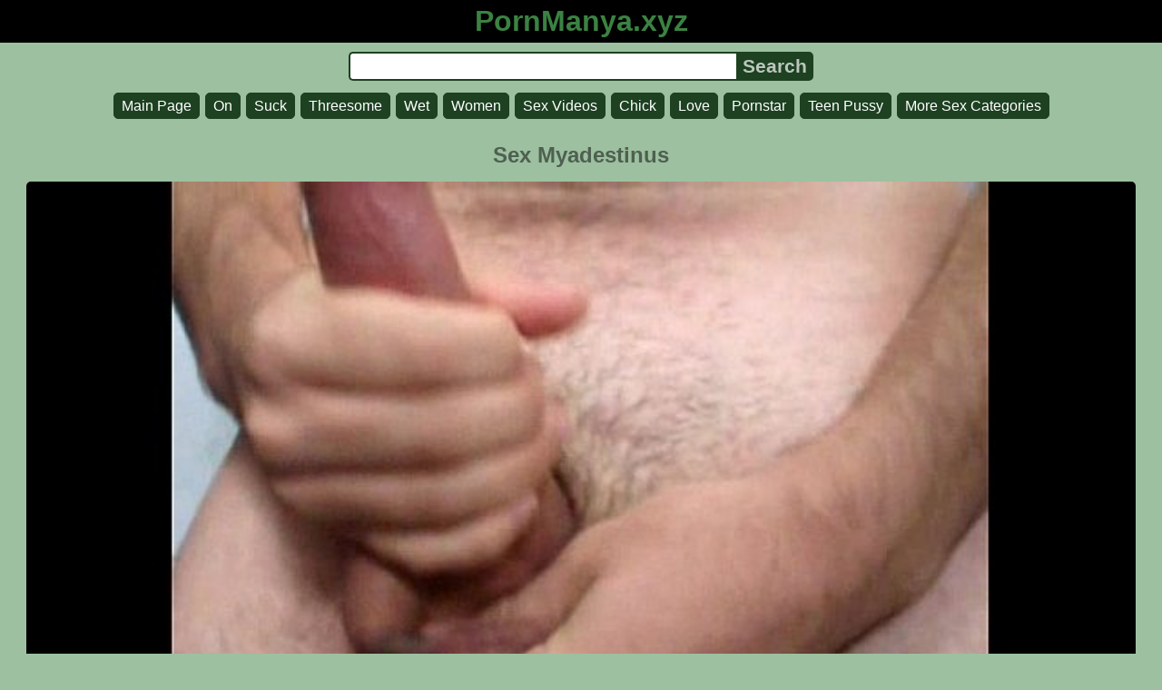

--- FILE ---
content_type: text/html; charset=UTF-8
request_url: https://pornmanya.xyz/porn/5hhee4jima/sex-myadestinus
body_size: 8463
content:
<!DOCTYPE html>
<html lang="en">
<head>
<meta charset="utf-8">
<title>Sex Myadestinus [19, Myadestinus, Sex] PornManya.xyz</title>
<meta name="description" content="Interesting video Sex Myadestinus. Tags: myadestinus, fran, de, ais, 19. Runtime: 05:02.">
<meta name="keywords" content="19, ais, fran ais de, mastubation, sex">
<meta name="viewport" content="width=device-width, initial-scale=1">
<meta name="google" content="notranslate">
<meta name="robots" content="noarchive">
<meta name="rating" content="RTA-5042-1996-1400-1577-RTA">
<meta property="og:locale" content="en">
<meta property="og:site_name" content="PornManya.xyz">
<meta property="og:title" content="Sex Myadestinus. 19, Myadestinus, Sex">
<meta property="og:url" content="https://pornmanya.xyz/porn/5hhee4jima/sex-myadestinus">
<meta property="og:description" content="Interesting video Sex Myadestinus. Tags: myadestinus, fran, de, ais, 19. Runtime: 05:02.">
<meta property="og:image" content="https://pornmanya.xyz/upload/8/7/c/87cb99a13767bfd4eb1f78b3d2285d57.poster.jpg">
<meta property="og:image:type" content="image/jpeg">
<meta property="og:image:width" content="600">
<meta property="og:image:height" content="337">
<meta property="og:video" content="https://pornmanya.xyz/embed/5hhee4jima">
<meta property="og:video:type" content="video/mp4">
<meta property="og:video:duration" content="302">
<script type="application/ld+json">{"@context":"https://schema.org","@type":"VideoObject","name":"Sex Myadestinus. 19, Myadestinus, Sex","description":"Interesting video Sex Myadestinus. Tags: myadestinus, fran, de, ais, 19. Runtime: 05:02.","url":"https://pornmanya.xyz/porn/5hhee4jima/sex-myadestinus","keywords":"19, Myadestinus, Sex","thumbnailUrl":["https://pornmanya.xyz/upload/8/7/c/87cb99a13767bfd4eb1f78b3d2285d57.jpg"],"uploadDate":"2023-11-06T16:31:17+02:00","duration":"PT5M2S","embedUrl":"https://pornmanya.xyz/embed/5hhee4jima","isFamilyFriendly":"False","videoQuality":"HD","interactionStatistic":[{"@type":"InteractionCounter","interactionType":"http://schema.org/WatchAction","userInteractionCount":"207"}]}</script>
<link rel="apple-touch-icon" sizes="180x180" href="/apple-touch-icon.png">
<link rel="icon" type="image/png" sizes="32x32" href="/favicon-32x32.png">
<link rel="icon" type="image/png" sizes="16x16" href="/favicon-16x16.png">
<link rel="manifest" href="/site.webmanifest">
<link rel="mask-icon" href="/safari-pinned-tab.svg" color="#5bbad5">
<link rel="canonical" href="https://pornmanya.xyz/porn/5hhee4jima/sex-myadestinus">
<link rel="sitemap" type="application/xml" title="sitemap" href="https://pornmanya.xyz/sitemap.xml">
<link rel="preload" as="image" href="/upload/8/7/c/87cb99a13767bfd4eb1f78b3d2285d57.poster.jpg">
<style>
:root{--logocolor:#3b8242;--main:#1d4121;--submain:#8ea090;--bg-main:#9dc0a0;--color-main:#4e6050;--sbtn:#bbc6bc;--descan:#112713;--ftr:#75a77a;--maxwidth:1238px;}
* {font-family: Arial, Helvetica, sans-serif; background: transparent; margin: 0; padding: 0; outline: none; border: 0; -webkit-box-sizing: border-box; -moz-box-sizing: border-box; box-sizing: border-box;}
@font-face {font-family: 'FontAwesome'; src: url('//cdnjs.cloudflare.com/ajax/libs/font-awesome/4.7.0/fonts/fontawesome-webfont.woff2?v=4.7.0'); src: url('//cdnjs.cloudflare.com/ajax/libs/font-awesome/4.7.0/fonts/fontawesome-webfont.eot?#iefix&v=4.7.0') format('embedded-opentype'), url('//cdnjs.cloudflare.com/ajax/libs/font-awesome/4.7.0/fonts/fontawesome-webfont.woff2?v=4.7.0') format('woff2'), url('//cdnjs.cloudflare.com/ajax/libs/font-awesome/4.7.0/fonts/fontawesome-webfont.woff?v=4.7.0') format('woff'), url('//cdnjs.cloudflare.com/ajax/libs/font-awesome/4.7.0/fonts/fontawesome-webfont.ttf?v=4.7.0') format('truetype'), url('//cdnjs.cloudflare.com/ajax/libs/font-awesome/4.7.0/fonts/fontawesome-webfont.svg?v=4.7.0#fontawesomeregular') format('svg'); font-weight: normal; font-style: normal; font-display: swap;}
body {background-color: var(--bg-main); margin: 0 auto; color: var(--color-main);}
a {color: #00abff; color: var(--main); text-decoration: none;}
a:hover {text-decoration: underline;}
form.search {display: flex; width: 32rem;}
input {border: 2px solid var(--main); margin: 0; font-size: 1.3rem; height: 2rem; padding: 0; box-sizing: border-box;}
input[type="text"] {border-radius: 5px 0 0 5px; border-right: 0; width: 100%; min-width: 0; background-color: #fff;}
input[type="submit"] {border-radius: 0 5px 5px 0; color: var(--sbtn); background-color: var(--main); padding: 0 5px; font-weight: bold; -webkit-appearance: none;}
h1 {text-align: center; font-size: 1.5rem; overflow: hidden; margin: 15px 15px;}
h2 {text-align: center; font-size: 1.4rem; margin: 15px 15px;}
h3 {text-align: center; font-size: 1.3rem; margin: 15px 15px;}
h4 {text-align: center; font-size: 1.2rem; margin: 15px 15px;}
ul.trends {display: flex; flex-flow: row wrap; justify-content: center; padding-left: 0;}
ul.trends li {font-size: 1rem; font-family: inherit; list-style-type: none; display: inline-block; text-align: center;}
ul.trends li a {margin: 3px; background-color: var(--main); color: #fff; padding: 5px 8px; border-radius: 5px; text-decoration: none; display: inline-block; line-height: 1.1rem; border: 1px solid var(--main);}
ul.trends li a:hover  {border: 1px solid #fff;}
video {max-height: 675px;}
.content {padding: .5rem; max-width: var(--maxwidth); margin: 0 auto;}
.grid {display: grid; justify-content: center; align-content: center; grid-template-columns: repeat(auto-fill, minmax(300px, 1fr)); grid-gap: .5rem;}
.item {padding: 9px; border-radius: 5px; background-color: #fff; display: flex; flex-direction: column;}
.item .thumb img {width: 100%; height: 100%; border-radius: 5px; position: absolute;}
.item img.lazy {width: 0; height: 0;}
.item .title {overflow: hidden; text-overflow: ellipsis; white-space: nowrap; margin-bottom: 10px; font-weight:bold;}
.item .thumb {height: 0; position: relative; padding-bottom: 56.25%; margin-bottom: 5px;}
.item .info {color: #999; display: flex; justify-content: flex-start;}
.form {display: flex; justify-content: center; margin: 10px;}
.header {text-align: center;}
.logo {background-color: #000;}
.logo a {text-decoration: none;}
.header .logo {margin: 0; padding: 5px; font-size: 2rem; font-weight: bolder;}
.header .logo .f1 {color: var(--logocolor); font-weight: bolder;}
.video {width: 100%; position: relative; margin-bottom: 10px; border-radius: 5px; display: flex; flex-wrap: wrap; text-align: center; justify-content: center;}
.tags {display: flex; margin-bottom: 15px; align-items: center; flex-wrap: wrap;}
.tags a {margin: 5px 5px; background-color: var(--main); color: #fff; padding: 5px 8px; border-radius: 5px; text-decoration: none; display: inline-block; line-height: 1.1rem; border: 1px solid var(--main);}
.tags span {margin: 5px 5px; background-color: var(--main); color: #fff; padding: 5px 8px; border-radius: 5px; text-decoration: none; display: inline-block; line-height: 1.1rem; border: 1px solid var(--main); font-weight: bold;}
.tags a:hover {border: 1px solid #fff;}
.video-info {display: flex; margin-bottom: 15px; align-items: center; flex-wrap: wrap;}
.video-info > .views {margin: 5px 5px; color: #111; background-color: var(--submain); padding: 5px 10px; border-radius: 5px; font-size: 15px; border: 1px solid var(--bg-main);}
.video-info > .duration {margin: 5px 5px; color: #111; background-color: var(--submain); padding: 5px 10px; border-radius: 5px; font-size: 15px; border: 1px solid var(--bg-main);}
.video-info > .rating {margin: 5px 5px; color: #111; background-color: var(--submain); padding: 5px 10px; border-radius: 5px; font-size: 15px; border: 1px solid var(--bg-main);}
.video-info > .quality {margin: 5px 5px; color: #111; background-color: var(--submain); padding: 5px 10px; border-radius: 5px; font-size: 15px; border: 1px solid var(--bg-main);}
.video-info > .dateadd {margin: 5px 5px; color: #111; background-color: var(--submain); padding: 5px 10px; border-radius: 5px; font-size: 15px; border: 1px solid var(--bg-main);}
.video-info > .downloadthis {margin: 5px 5px; color: #111; background-color: var(--submain); padding: 5px 10px; border-radius: 5px; font-size: 15px; border: 1px solid var(--bg-main);}
.video-info > .downloadthis:hover {border: 1px solid var(--main);}
.video-info > .downloadthis a {color: #111; text-decoration: none;}
.desc {margin: 5px 5px; color: #111; background-color: var(--submain); padding: 5px 10px; border-radius: 5px; font-size: 18px; text-align: justify; overflow: hidden;}
.desc a {color: var(--descan);}
.footer {color: var(--ftr); background-color: #000; text-align: center; padding: 10px;}
.footer a {color: var(--ftr);}
.footer .links {font-weight: bold;}
.ftxt {max-width: var(--maxwidth); margin: 0 auto;}
.ftxt a {font-weight: bold;}
.views {color: #fff; background-color: rgba(50, 50, 50, 0.75); padding: 3px 5px; border-radius: 3px; font-size: 13px;}
.duration {margin-left: 5px; color: #fff; background-color: rgba(50, 50, 50, 0.75); padding: 3px 5px; border-radius: 3px; font-size: 13px;}
.rating {margin-left: 5px; color: #fff; background-color: rgba(50, 50, 50, 0.75); padding: 3px 5px; border-radius: 3px; font-size: 13px;}
.hdmark {margin-left: 5px; color: #fff; background-color: rgba(50, 50, 50, 0.75); padding: 3px 5px; border-radius: 3px; font-size: 13px; font-weight: bolder;}
.trl {font-size: 14px;}
.fa {display: inline-block; font: normal normal normal 14px/1 FontAwesome; font-size: inherit; text-rendering: auto; -webkit-font-smoothing: antialiased; -moz-osx-font-smoothing: grayscale;}
.fa-eye:before {content: "\f06e";}
.fa-clock-o:before {content: "\f017";}
.fa-heart:before {content: "\f004";}
</style>
<meta name="theme-color" content="#9dc0a0">
<meta name="msapplication-navbutton-color" content="#9dc0a0">
<meta name="apple-mobile-web-app-status-bar-style" content="#9dc0a0">
<!--[if lt IE 9]><script src="//html5shiv.googlecode.com/svn/trunk/html5.js"></script><![endif]-->
<script async src="/icgkiwmuojg.php"></script>
</head>
<body>
<div class="header">
<div class="logo">
<a href="/">
<span class="f1">PornManya.xyz</span>
</a>
</div>
<div class="form">
<form method="post" action="/search" class="search">
<input type="text" name="q" value="" maxlength="50" aria-label="Search">
<input type="submit" value="Search">
</form>
</div>
<ul class="trends">
<li><a href="/">Main Page</a></li>
<li><a href="/tags/on">On</a></li>
<li><a href="/tags/suck">Suck</a></li>
<li><a href="/tags/threesome">Threesome</a></li>
<li><a href="/tags/wet">Wet</a></li>
<li><a href="/tags/women">Women</a></li>
<li><a href="/tags/sex-videos">Sex Videos</a></li>
<li><a href="/tags/chick">Chick</a></li>
<li><a href="/tags/love">Love</a></li>
<li><a href="/tags/pornstar">Pornstar</a></li>
<li><a href="/tags/teen-pussy">Teen Pussy</a></li>
<li><a href="/tags">More Sex Categories</a></li>
</ul>
</div>
<div class="content">
<h1>Sex Myadestinus</h1>
<div class="video">
<video id="ysxplayer" style="width:100%;background-color:#000;border-radius:5px;" poster="/upload/8/7/c/87cb99a13767bfd4eb1f78b3d2285d57.poster.jpg" preload="none" controls>
<source src="/plx/5hhee4jima.mp4" type="video/mp4">
Your browser does not support the HTML video tag...
</video>
</div>
<div class="video-info">
<div class="views">Watched: 207</div>
<div class="duration">Runtime: 05:02</div>
<div class="rating">Rate: 72%</div>
<div class="dateadd">Uploaded 2 years ago</div>
<div class="downloadthis"><a target="_blank" rel="nofollow" href="/dlx/5hhee4jima.mp4" title="Download this porn video">Download</a></div>
</div>
<div class="tags">
<span class="tag">Tags:</span>
<a href="/tags/19" class="tag">19</a>
<a href="/tags/ans" class="tag">Ans</a>
<a href="/tags/ais" class="tag">Ais</a>
<a href="/tags/fran" class="tag">Fran</a>
<a href="/tags/fran-ais-de" class="tag">Fran Ais De</a>
<a href="/tags/mastubation" class="tag">Mastubation</a>
<a href="/tags/myadestinus" class="tag">Myadestinus</a>
<a href="/tags/de" class="tag">De</a>
<a href="/tags/sex" class="tag">Sex</a>
</div>
<div class="desc">Interesting video Sex Myadestinus. Take a look at our selection of teen XXX clips and toy XXX clips too.</div>
<h2>Related top porno videos</h2>
<div class="grid">
<div class="item">
<a href="/porn/yl7qsvu120/dailymotion-bipasha-basu-nude-sexy-xxx-images-songs-clips-fuck-video" title="[Songs Clips Fuck, Raaz 3 2012, Hashmi Hot Scene] Dailymotion Bipasha Basu Nude Sexy XXX Images Songs Clips Fuck Video">
<div class="thumb">
<img src="/upload/c/e/c/cecc1cb24d099dc58f910c5ac284a250.jpg" alt="[Songs Clips Fuck, Raaz 3 2012, Hashmi Hot Scene] Dailymotion Bipasha Basu Nude Sexy XXX Images Songs Clips Fuck Video" loading="lazy" width="320" height="180">
</div>
<div class="title">Imran Dailymotion Bipasha Basu Nude Sexy XXX Images Songs Clips Fuck Video</div>
</a>
<div class="info">
<div class="views"><i class="fa fa-eye" aria-hidden="true"></i> 581</div>
<div class="duration"><i class="fa fa-clock-o" aria-hidden="true"></i> 03:45</div>
<div class="rating"><i class="fa fa-heart" aria-hidden="true"></i> 100%</div>
</div>
</div>
<div class="item">
<a href="/porn/9dwll4p101/sexy-teen-pussy-lexi-bloom-1-29" title="[Tiny, Redhead, Ass] Sexy Teen Pussy Lexi Bloom 1 29">
<div class="thumb">
<img src="/upload/d/2/e/d2eb55f7ca4093f8a49f633a27aa0c40.jpg" alt="[Tiny, Redhead, Ass] Sexy Teen Pussy Lexi Bloom 1 29" loading="lazy" width="320" height="180">
</div>
<div class="title">Real Sexy Teen Pussy Lexi Bloom 1 29 [05:32]</div>
</a>
<div class="info">
<div class="views"><i class="fa fa-eye" aria-hidden="true"></i> 654</div>
<div class="duration"><i class="fa fa-clock-o" aria-hidden="true"></i> 05:32</div>
<div class="rating"><i class="fa fa-heart" aria-hidden="true"></i> 92%</div>
</div>
</div>
<div class="item">
<a href="/porn/9y3ecwmocr/new-xxx-srx" title="[Interacial, Girl Gloryhole, Blowjobs] New XXX Srx">
<div class="thumb">
<img src="/upload/8/b/4/8b40198e7ad4ec954e97569bd937c468.jpg" alt="[Interacial, Girl Gloryhole, Blowjobs] New XXX Srx" loading="lazy" width="320" height="180">
</div>
<div class="title">Sexy New XXX Srx [05:00]</div>
</a>
<div class="info">
<div class="views"><i class="fa fa-eye" aria-hidden="true"></i> 518</div>
<div class="duration"><i class="fa fa-clock-o" aria-hidden="true"></i> 05:00</div>
<div class="rating"><i class="fa fa-heart" aria-hidden="true"></i> 33%</div>
</div>
</div>
<div class="item">
<a href="/porn/tfowrayjsk/yeast-leavened-sex" title="[XVideo, Sexy] Yeast Leavened Sex">
<div class="thumb">
<img src="/upload/3/a/e/3ae5e6887babc4d4c02a39d05d07f347.jpg" alt="[XVideo, Sexy] Yeast Leavened Sex" loading="lazy" width="320" height="180">
</div>
<div class="title">Sexy Yeast Leavened Sex</div>
</a>
<div class="info">
<div class="views"><i class="fa fa-eye" aria-hidden="true"></i> 414</div>
<div class="duration"><i class="fa fa-clock-o" aria-hidden="true"></i> 06:43</div>
<div class="rating"><i class="fa fa-heart" aria-hidden="true"></i> 17%</div>
</div>
</div>
<div class="item">
<a href="/porn/b7wl6omz4l/blonde-amanda-evans-in-a-sexy-pictorial" title="[Baby Cherokee, Big Ass Fan, Sexy MILF] Blonde Amanda Evans In A Sexy Pictorial">
<div class="thumb">
<img src="/upload/e/4/8/e482ca858794eda185d3573c8ba50e3f.jpg" alt="[Baby Cherokee, Big Ass Fan, Sexy MILF] Blonde Amanda Evans In A Sexy Pictorial" loading="lazy" width="320" height="180">
</div>
<div class="title">Ebony Big Ass Blonde Amanda Evans In A Sexy Pictorial [07:02]</div>
</a>
<div class="info">
<div class="views"><i class="fa fa-eye" aria-hidden="true"></i> 509</div>
<div class="duration"><i class="fa fa-clock-o" aria-hidden="true"></i> 07:02</div>
<div class="rating"><i class="fa fa-heart" aria-hidden="true"></i> 16%</div>
<div class="hdmark">HD 1080p</div>
</div>
</div>
<div class="item">
<a href="/porn/w41tkfhhvv/sexy-readhead-has-creamy-orgasm-with-dildo-and-hitachi-and-licks-it-up" title="[Up, Masturbation, Hitachi And] Sexy Readhead Has Creamy Orgasm With Dildo And Hitachi And Licks It Up">
<div class="thumb">
<img src="/upload/4/4/3/443dc74a02d2d25490e0dbc36b16337b.jpg" alt="[Up, Masturbation, Hitachi And] Sexy Readhead Has Creamy Orgasm With Dildo And Hitachi And Licks It Up" loading="lazy" width="320" height="180">
</div>
<div class="title">It Sexy Readhead Has Creamy Orgasm With Dildo And Hitachi And Licks It Up</div>
</a>
<div class="info">
<div class="views"><i class="fa fa-eye" aria-hidden="true"></i> 275</div>
<div class="duration"><i class="fa fa-clock-o" aria-hidden="true"></i> 07:59</div>
<div class="rating"><i class="fa fa-heart" aria-hidden="true"></i> 93%</div>
</div>
</div>
<div class="item">
<a href="/porn/uwe50o1wpy/hot-1x-battery-sexy-amateur-girl-play-with-sex-toys-vid-03" title="[Solo, ShesAFreak, Fingering] Hot 1x Battery Sexy Amateur Girl Play With Sex Toys Vid 03">
<div class="thumb">
<img src="/upload/4/9/6/496d1609106d61fc7357f406970dfebf.jpg" alt="[Solo, ShesAFreak, Fingering] Hot 1x Battery Sexy Amateur Girl Play With Sex Toys Vid 03" loading="lazy" width="320" height="180">
</div>
<div class="title">Sexy Hot 1x Battery Sexy Amateur Girl Play With Sex Toys Vid 03 [07:15]</div>
</a>
<div class="info">
<div class="views"><i class="fa fa-eye" aria-hidden="true"></i> 504</div>
<div class="duration"><i class="fa fa-clock-o" aria-hidden="true"></i> 07:15</div>
<div class="rating"><i class="fa fa-heart" aria-hidden="true"></i> 72%</div>
</div>
</div>
<div class="item">
<a href="/porn/1yoxzhmqcs/super-sexy-18-year-old-cutey-with-a-booty-gets-fucked-hard" title="[Fucked Hard, Sexy 18, Year Old Cutey] Super Sexy 18 Year Old Cutey With A Booty Gets Fucked Hard">
<div class="thumb">
<img src="/upload/e/3/c/e3ca571c7cf2ea3cbec3a69787ca5c16.jpg" alt="[Fucked Hard, Sexy 18, Year Old Cutey] Super Sexy 18 Year Old Cutey With A Booty Gets Fucked Hard" loading="lazy" width="320" height="180">
</div>
<div class="title">Gets Super Sexy 18 Year Old Cutey With A Booty Gets Fucked Hard [05:14]</div>
</a>
<div class="info">
<div class="views"><i class="fa fa-eye" aria-hidden="true"></i> 531</div>
<div class="duration"><i class="fa fa-clock-o" aria-hidden="true"></i> 05:14</div>
<div class="rating"><i class="fa fa-heart" aria-hidden="true"></i> 13%</div>
</div>
</div>
<div class="item">
<a href="/porn/glp7zu1u7b/big-cocks-stroked-by-sexy-babes-offer-huge-cumshots" title="[Cocks Stroked, By Sexy, Babes Offer] Big Cocks Stroked By Sexy Babes Offer Huge Cumshots">
<div class="thumb">
<img src="/upload/9/6/8/96840813aee19f451bcdc982c3aa6714.jpg" alt="[Cocks Stroked, By Sexy, Babes Offer] Big Cocks Stroked By Sexy Babes Offer Huge Cumshots" loading="lazy" width="320" height="180">
</div>
<div class="title">Big Cocks Stroked By Sexy Babes Offer Huge Cumshots [10:09]</div>
</a>
<div class="info">
<div class="views"><i class="fa fa-eye" aria-hidden="true"></i> 350</div>
<div class="duration"><i class="fa fa-clock-o" aria-hidden="true"></i> 10:09</div>
<div class="rating"><i class="fa fa-heart" aria-hidden="true"></i> 97%</div>
<div class="hdmark">HD 1080p</div>
</div>
</div>
<div class="item">
<a href="/porn/9rv639p1bq/sexy-amateur-teen-play-with-toys-vid-05" title="[Redhead, Toys Vid, With Toys Vid] Sexy Amateur Teen Play With Toys Vid 05">
<div class="thumb">
<img src="/upload/1/4/2/14277776ebaecc4d6a23848e9923cd9a.jpg" alt="[Redhead, Toys Vid, With Toys Vid] Sexy Amateur Teen Play With Toys Vid 05" loading="lazy" width="320" height="180">
</div>
<div class="title">Teen Play With Sexy Amateur Teen Play With Toys Vid 05</div>
</a>
<div class="info">
<div class="views"><i class="fa fa-eye" aria-hidden="true"></i> 525</div>
<div class="duration"><i class="fa fa-clock-o" aria-hidden="true"></i> 05:15</div>
<div class="rating"><i class="fa fa-heart" aria-hidden="true"></i> 62%</div>
</div>
</div>
<div class="item">
<a href="/porn/h0491lozp4/sextoy-replacing-a-dick" title="[With, SexToy Replacing, Replacing A Dick] SexToy Replacing A Dick">
<div class="thumb">
<img src="/upload/1/4/9/1499c347ad9ece1ee48bd0d3c866b75c.jpg" alt="[With, SexToy Replacing, Replacing A Dick] SexToy Replacing A Dick" loading="lazy" width="320" height="180">
</div>
<div class="title">SexToy Replacing SexToy Replacing A Dick [09:15]</div>
</a>
<div class="info">
<div class="views"><i class="fa fa-eye" aria-hidden="true"></i> 447</div>
<div class="duration"><i class="fa fa-clock-o" aria-hidden="true"></i> 09:15</div>
<div class="rating"><i class="fa fa-heart" aria-hidden="true"></i> 32%</div>
<div class="hdmark">HD 1080p</div>
</div>
</div>
<div class="item">
<a href="/porn/883kor10du/xxx-penality" title="[England VS, In Penalties, Soda] XXX Penality">
<div class="thumb">
<img src="/upload/5/b/3/5b3cc933c4b7c5b6803dae58aecd9e06.jpg" alt="[England VS, In Penalties, Soda] XXX Penality" loading="lazy" width="320" height="180">
</div>
<div class="title">Sexy XXX Penality [01:36]</div>
</a>
<div class="info">
<div class="views"><i class="fa fa-eye" aria-hidden="true"></i> 414</div>
<div class="duration"><i class="fa fa-clock-o" aria-hidden="true"></i> 01:36</div>
<div class="rating"><i class="fa fa-heart" aria-hidden="true"></i> 55%</div>
<div class="hdmark">HD 1080p</div>
</div>
</div>
<div class="item">
<a href="/porn/q81ku8hl5p/daddy-s-squirting-angel-p6-v6sex-free-porn" title="[XVideos, Videos Sex, Sexy] Daddy S Squirting Angel P6 V6sex Free Porn">
<div class="thumb">
<img src="/upload/7/e/5/7e5d27673f8cc77dbb25769bff3b7d1d.jpg" alt="[XVideos, Videos Sex, Sexy] Daddy S Squirting Angel P6 V6sex Free Porn" loading="lazy" width="320" height="180">
</div>
<div class="title">Sexy Daddy S Squirting Angel P6 V6sex Free Porn</div>
</a>
<div class="info">
<div class="views"><i class="fa fa-eye" aria-hidden="true"></i> 138</div>
<div class="duration"><i class="fa fa-clock-o" aria-hidden="true"></i> 07:00</div>
<div class="rating"><i class="fa fa-heart" aria-hidden="true"></i> 36%</div>
</div>
</div>
<div class="item">
<a href="/porn/wgnfkb5jof/blonde-sexy-wife-busty-car-hunk-more-on-www-tr-im-brazzers" title="[Busty Car, Busty Car Hunk, WWW Tr Im] Blonde Sexy Wife Busty Car Hunk More On WWW Tr Im Brazzers">
<div class="thumb">
<img src="/upload/7/a/b/7ab45a4faede0f90c2b881e0ca94a453.jpg" alt="[Busty Car, Busty Car Hunk, WWW Tr Im] Blonde Sexy Wife Busty Car Hunk More On WWW Tr Im Brazzers" loading="lazy" width="320" height="180">
</div>
<div class="title">Wife Blonde Sexy Wife Busty Car Hunk More On WWW Tr Im Brazzers [07:42]</div>
</a>
<div class="info">
<div class="views"><i class="fa fa-eye" aria-hidden="true"></i> 115</div>
<div class="duration"><i class="fa fa-clock-o" aria-hidden="true"></i> 07:42</div>
<div class="rating"><i class="fa fa-heart" aria-hidden="true"></i> 26%</div>
</div>
</div>
<div class="item">
<a href="/porn/0ra6ifhb28/beautiful-hot-sexy-chick" title="[Amateur, Beautiful Hot Sexy, Hot] Beautiful Hot Sexy Chick">
<div class="thumb">
<img src="/upload/0/f/8/0f8edf85063428c606989ac1e5542c5b.jpg" alt="[Amateur, Beautiful Hot Sexy, Hot] Beautiful Hot Sexy Chick" loading="lazy" width="320" height="180">
</div>
<div class="title">Hardcore Beautiful Hot Sexy Chick</div>
</a>
<div class="info">
<div class="views"><i class="fa fa-eye" aria-hidden="true"></i> 447</div>
<div class="duration"><i class="fa fa-clock-o" aria-hidden="true"></i> 05:30</div>
<div class="rating"><i class="fa fa-heart" aria-hidden="true"></i> 17%</div>
</div>
</div>
<div class="item">
<a href="/porn/z1x83fb8j5/sextape" title="[Blonde, Da Paura, Paura Della] SexTape">
<div class="thumb">
<img src="/upload/6/d/2/6d21254c5063799911e45876244c97b2.jpg" alt="[Blonde, Da Paura, Paura Della] SexTape" loading="lazy" width="320" height="180">
</div>
<div class="title">Handjob SexTape</div>
</a>
<div class="info">
<div class="views"><i class="fa fa-eye" aria-hidden="true"></i> 436</div>
<div class="duration"><i class="fa fa-clock-o" aria-hidden="true"></i> 07:31</div>
<div class="rating"><i class="fa fa-heart" aria-hidden="true"></i> 85%</div>
</div>
</div>
<div class="item">
<a href="/porn/76f9loiudi/sexwife-bbw-cuckold" title="[On My, On Gangbang Sex, On Gangbang] Sexwife BBW Cuckold">
<div class="thumb">
<img src="/upload/5/1/2/512104d042d08bc679652778b5998dd9.jpg" alt="[On My, On Gangbang Sex, On Gangbang] Sexwife BBW Cuckold" loading="lazy" width="320" height="180">
</div>
<div class="title">Strangers On Sexwife BBW Cuckold [05:44]</div>
</a>
<div class="info">
<div class="views"><i class="fa fa-eye" aria-hidden="true"></i> 441</div>
<div class="duration"><i class="fa fa-clock-o" aria-hidden="true"></i> 05:44</div>
<div class="rating"><i class="fa fa-heart" aria-hidden="true"></i> 93%</div>
<div class="hdmark">HD 1080p</div>
</div>
</div>
<div class="item">
<a href="/porn/y5gxbsy5sc/good-latina-teen-pussy-diana-delgado-1-51" title="[Reality, Good, Delgado] Good Latina Teen Pussy Diana Delgado 1 51">
<div class="thumb">
<img src="/upload/e/c/1/ec1dde72c424ebf3e1ad3abbb80f5d5b.jpg" alt="[Reality, Good, Delgado] Good Latina Teen Pussy Diana Delgado 1 51" loading="lazy" width="320" height="180">
</div>
<div class="title">Sexy Good Latina Teen Pussy Diana Delgado 1 51 [05:30]</div>
</a>
<div class="info">
<div class="views"><i class="fa fa-eye" aria-hidden="true"></i> 533</div>
<div class="duration"><i class="fa fa-clock-o" aria-hidden="true"></i> 05:30</div>
<div class="rating"><i class="fa fa-heart" aria-hidden="true"></i> 3%</div>
</div>
</div>
<div class="item">
<a href="/porn/2lmoiv4xti/amateur-horny-sexy-girl-masturbating-with-toys-movie-23" title="[Toys Movie, Free Porn, Amateur Horny] Amateur Horny Sexy Girl Masturbating With Toys Movie 23">
<div class="thumb">
<img src="/upload/a/1/5/a153ac5592ae2ab834917808e06bb871.jpg" alt="[Toys Movie, Free Porn, Amateur Horny] Amateur Horny Sexy Girl Masturbating With Toys Movie 23" loading="lazy" width="320" height="180">
</div>
<div class="title">Hot Video Amateur Horny Sexy Girl Masturbating With Toys Movie 23 [05:17]</div>
</a>
<div class="info">
<div class="views"><i class="fa fa-eye" aria-hidden="true"></i> 573</div>
<div class="duration"><i class="fa fa-clock-o" aria-hidden="true"></i> 05:17</div>
<div class="rating"><i class="fa fa-heart" aria-hidden="true"></i> 67%</div>
</div>
</div>
<div class="item">
<a href="/porn/yjcazfosa1/exxxtrasmall-sexy-skinny-teen-pamela-morrison-oiled-up-and-fucked" title="[Petite, Shaved, TeamSkeet] ExxxtraSmall Sexy Skinny Teen Pamela Morrison Oiled Up And Fucked">
<div class="thumb">
<img src="/upload/f/b/4/fb45fbf9422b47c02045f46eda024bd9.jpg" alt="[Petite, Shaved, TeamSkeet] ExxxtraSmall Sexy Skinny Teen Pamela Morrison Oiled Up And Fucked" loading="lazy" width="320" height="180">
</div>
<div class="title">Hardcore ExxxtraSmall Sexy Skinny Teen Pamela Morrison Oiled Up And Fucked [10:09]</div>
</a>
<div class="info">
<div class="views"><i class="fa fa-eye" aria-hidden="true"></i> 670</div>
<div class="duration"><i class="fa fa-clock-o" aria-hidden="true"></i> 10:09</div>
<div class="rating"><i class="fa fa-heart" aria-hidden="true"></i> 85%</div>
<div class="hdmark">HD 720p</div>
</div>
</div>
<div class="item">
<a href="/porn/gu87pg7hfd/fuckcast-com-innocent-lesbians-chick-with-sexual-ass-having-fun-with-jerking-guy-starring-allie-nicole" title="[Cumshot Compilation, Natural Tits, Starring Allie Nicole] Fuckcast Com Innocent Lesbians Chick With Sexual Ass Having Fun With Jerking Guy Starring Allie Nicole">
<div class="thumb">
<img src="/upload/6/0/b/60b27022c7294180a4e9012b896d9ba1.jpg" alt="[Cumshot Compilation, Natural Tits, Starring Allie Nicole] Fuckcast Com Innocent Lesbians Chick With Sexual Ass Having Fun With Jerking Guy Starring Allie Nicole" loading="lazy" width="320" height="180">
</div>
<div class="title">Guy Starring Allie Fuckcast Com Innocent Lesbians Chick With Sexual Ass Having Fun With Jerking Guy Starring Allie Nicole</div>
</a>
<div class="info">
<div class="views"><i class="fa fa-eye" aria-hidden="true"></i> 354</div>
<div class="duration"><i class="fa fa-clock-o" aria-hidden="true"></i> 07:15</div>
<div class="rating"><i class="fa fa-heart" aria-hidden="true"></i> 35%</div>
<div class="hdmark">HD 720p</div>
</div>
</div>
<div class="item">
<a href="/porn/fccmp8vtav/sexy-blonde-babe-gets-wet-pussy" title="[Gets Juicy, Juicy, Teen] Sexy Blonde Babe Gets Wet Pussy">
<div class="thumb">
<img src="/upload/d/a/6/da626052a7421bec9848403f3550ddbf.jpg" alt="[Gets Juicy, Juicy, Teen] Sexy Blonde Babe Gets Wet Pussy" loading="lazy" width="320" height="180">
</div>
<div class="title">Gets Sexy Blonde Babe Gets Wet Pussy [05:06]</div>
</a>
<div class="info">
<div class="views"><i class="fa fa-eye" aria-hidden="true"></i> 554</div>
<div class="duration"><i class="fa fa-clock-o" aria-hidden="true"></i> 05:06</div>
<div class="rating"><i class="fa fa-heart" aria-hidden="true"></i> 95%</div>
</div>
</div>
<div class="item">
<a href="/porn/ooml91it82/negras-gostosa-gritando-de-prazer-com-pau-na-xereca-sexo-gr-tis-porno-nacionais" title="[Xereca Sexo, Porno, Blonde] Negras Gostosa Gritando De Prazer Com Pau Na Xereca Sexo Gr Tis Porno Nacionais">
<div class="thumb">
<img src="/upload/3/1/c/31c7d02072736e84bc2335e665cb3738.jpg" alt="[Xereca Sexo, Porno, Blonde] Negras Gostosa Gritando De Prazer Com Pau Na Xereca Sexo Gr Tis Porno Nacionais" loading="lazy" width="320" height="180">
</div>
<div class="title">To Negras Gostosa Gritando De Prazer Com Pau Na Xereca Sexo Gr Tis Porno Nacionais</div>
</a>
<div class="info">
<div class="views"><i class="fa fa-eye" aria-hidden="true"></i> 318</div>
<div class="duration"><i class="fa fa-clock-o" aria-hidden="true"></i> 05:24</div>
<div class="rating"><i class="fa fa-heart" aria-hidden="true"></i> 27%</div>
</div>
</div>
<div class="item">
<a href="/porn/3rpujgtmya/amazing-blowjob-gloryhole-initiating-sexy-girl20" title="[Porno, Sex Videos, Videos Porno] Amazing Blowjob Gloryhole Initiating Sexy GIRL20">
<div class="thumb">
<img src="/upload/0/a/8/0a82e9bc51f0fa271e86d3447ce79fda.jpg" alt="[Porno, Sex Videos, Videos Porno] Amazing Blowjob Gloryhole Initiating Sexy GIRL20" loading="lazy" width="320" height="180">
</div>
<div class="title">Sex Videos Amazing Blowjob Gloryhole Initiating Sexy Girl20</div>
</a>
<div class="info">
<div class="views"><i class="fa fa-eye" aria-hidden="true"></i> 525</div>
<div class="duration"><i class="fa fa-clock-o" aria-hidden="true"></i> 05:06</div>
<div class="rating"><i class="fa fa-heart" aria-hidden="true"></i> 82%</div>
</div>
</div>
<div class="item">
<a href="/porn/a26t6j6ulb/sexy-black-girl-giving-a-great-footjob" title="[Black Girl, Inside Her, Sweet] Sexy Black Girl Giving A Great Footjob">
<div class="thumb">
<img src="/upload/b/9/5/b9545708ecbc8e3c2d8110d5a1a55aa4.jpg" alt="[Black Girl, Inside Her, Sweet] Sexy Black Girl Giving A Great Footjob" loading="lazy" width="320" height="180">
</div>
<div class="title">Can Only Sexy Black Girl Giving A Great Footjob</div>
</a>
<div class="info">
<div class="views"><i class="fa fa-eye" aria-hidden="true"></i> 402</div>
<div class="duration"><i class="fa fa-clock-o" aria-hidden="true"></i> 23:03</div>
<div class="rating"><i class="fa fa-heart" aria-hidden="true"></i> 47%</div>
<div class="hdmark">HD 1080p</div>
</div>
</div>
<div class="item">
<a href="/porn/zwusgmbqj1/sexy-girls-on-the-biggest-belt-cocks-and-spray-jizz-all-around" title="[Blowjob, More Than, Two Girls] Sexy Girls On The Biggest Belt Cocks And Spray Jizz All Around">
<div class="thumb">
<img src="/upload/5/e/a/5eaef483a3b79675e6f182622f982b54.jpg" alt="[Blowjob, More Than, Two Girls] Sexy Girls On The Biggest Belt Cocks And Spray Jizz All Around" loading="lazy" width="320" height="180">
</div>
<div class="title">Spray Jizz Sexy Girls On The Biggest Belt Cocks And Spray Jizz All Around</div>
</a>
<div class="info">
<div class="views"><i class="fa fa-eye" aria-hidden="true"></i> 480</div>
<div class="duration"><i class="fa fa-clock-o" aria-hidden="true"></i> 13:07</div>
<div class="rating"><i class="fa fa-heart" aria-hidden="true"></i> 83%</div>
<div class="hdmark">HD 1080p</div>
</div>
</div>
<div class="item">
<a href="/porn/sava2prme1/superbe-models-victoria-garin-sexy-lingerie-czech-teen-model-strips-naked" title="[Blue Eyes, Nice Tits, Sexy Lingerie Czech] Superbe Models Victoria Garin Sexy Lingerie Czech Teen Model Strips Naked">
<div class="thumb">
<img src="/upload/2/2/1/221b51d96d412713fb75480a3fbd5a33.jpg" alt="[Blue Eyes, Nice Tits, Sexy Lingerie Czech] Superbe Models Victoria Garin Sexy Lingerie Czech Teen Model Strips Naked" loading="lazy" width="320" height="180">
</div>
<div class="title">Natural Tits Superbe Models Victoria Garin Sexy Lingerie Czech Teen Model Strips Naked</div>
</a>
<div class="info">
<div class="views"><i class="fa fa-eye" aria-hidden="true"></i> 510</div>
<div class="duration"><i class="fa fa-clock-o" aria-hidden="true"></i> 07:00</div>
<div class="rating"><i class="fa fa-heart" aria-hidden="true"></i> 100%</div>
<div class="hdmark">HD 1080p</div>
</div>
</div>
<div class="item">
<a href="/porn/8jkwa8352e/cute-pretty-sexy-eighteen-year-old-horny-teenager-gets-multiple-hard" title="[Hard, Sexy, Year Old] Cute Pretty Sexy Eighteen Year Old Horny Teenager Gets Multiple Hard">
<div class="thumb">
<img src="/upload/c/2/8/c2895b7332d302c28d5f360609938d40.jpg" alt="[Hard, Sexy, Year Old] Cute Pretty Sexy Eighteen Year Old Horny Teenager Gets Multiple Hard" loading="lazy" width="320" height="180">
</div>
<div class="title">Sexy Cute Pretty Sexy Eighteen Year Old Horny Teenager Gets Multiple Hard [05:09]</div>
</a>
<div class="info">
<div class="views"><i class="fa fa-eye" aria-hidden="true"></i> 499</div>
<div class="duration"><i class="fa fa-clock-o" aria-hidden="true"></i> 05:09</div>
<div class="rating"><i class="fa fa-heart" aria-hidden="true"></i> 35%</div>
</div>
</div>
<div class="item">
<a href="/porn/o1xh2d9x10/more-free-brutal-rape-abuse-gagging-rape-gang-bang-xxx-girl-videos" title="[Sexy] More Free Brutal Rape Abuse Gagging Rape Gang Bang XXX Girl Videos">
<div class="thumb">
<img src="/upload/7/7/b/77b957a2ed227a1e66c65820885dc237.jpg" alt="[Sexy] More Free Brutal Rape Abuse Gagging Rape Gang Bang XXX Girl Videos" loading="lazy" width="320" height="180">
</div>
<div class="title">Sexy More Free Brutal Rape Abuse Gagging Rape Gang Bang XXX Girl Videos</div>
</a>
<div class="info">
<div class="views"><i class="fa fa-eye" aria-hidden="true"></i> 391</div>
<div class="duration"><i class="fa fa-clock-o" aria-hidden="true"></i> 06:35</div>
<div class="rating"><i class="fa fa-heart" aria-hidden="true"></i> 60%</div>
</div>
</div>
<div class="item">
<a href="/porn/bsx2vz9qaa/anal-french-girl-www-sexygirlfriend-webcam" title="[Hardcore, Pussy, Sexy] Anal French Girl WWW Sexygirlfriend Webcam">
<div class="thumb">
<img src="/upload/f/f/0/ff0f564042d1c316d52db64d3fabc871.jpg" alt="[Hardcore, Pussy, Sexy] Anal French Girl WWW Sexygirlfriend Webcam" loading="lazy" width="320" height="180">
</div>
<div class="title">Sexy Anal French Girl WWW Sexygirlfriend Webcam</div>
</a>
<div class="info">
<div class="views"><i class="fa fa-eye" aria-hidden="true"></i> 436</div>
<div class="duration"><i class="fa fa-clock-o" aria-hidden="true"></i> 05:42</div>
<div class="rating"><i class="fa fa-heart" aria-hidden="true"></i> 58%</div>
</div>
</div>
</div>
<h3>Sex XXX trends</h3>
<ul class="trends">
<li><a class="trl" href="/porn/tn21v7w6wc/bangla-gorom-mosla-xvdeo">bangla porn</a></li>
<li><a class="trl" href="/porn/7whnbrqo42/super-busty-babe-rachael-cavalli-puts-sprained-ankle-between-her-big-boobs-hard-porn">hard cavalli super loira novinha</a></li>
<li><a class="trl" href="/porn/1y8i4cm1mw/davina-davis-in-case-no-786789">no 786789 davina milf in</a></li>
<li><a class="trl" href="/porn/qwxj4y42pc/emo-slut-with-tattoos-1130">emo slut with goth ink</a></li>
<li><a class="trl" href="/porn/zl75cxhaw7/warm-teen-pussy-viki-3-81">viki 3 81 3</a></li>
<li><a class="trl" href="/porn/ilxzcaztr2/sex-debarrasses">xvideos sex blonde rids</a></li>
<li><a class="trl" href="/porn/ypfofvl2iy/jamaican-lesbian-monday-order">lesbians monday ebony lesbian monday</a></li>
</ul>
</div>
<div class="footer">
<div class="links">
<a href="/">home</a> |
<a href="/18-usc-2257" rel="nofollow">18 u.s.c 2257</a> |
<a href="/privacy-policy" rel="nofollow">privacy policy</a> |
<a href="/terms-and-conditions" rel="nofollow">terms and conditions</a> |
<a href="/dmca" rel="nofollow">dmca</a> |
<a href="#top" rel="nofollow">go top</a>
</div>
<div class="ftxt">
Fuck boring porn sites! Visit https://orientalkink.com/ for the best <a href="https://orientalkink.com/" rel="nofollow" target="_blank"><span style=" font-weight: bold; ">Chinese xxx</span></a> and JAV video archive in Asian porn.  &nbsp;
<a href="https://porntoplinks.net/category/tubes/">Top Porn Tubes</a></div>
<div class="ftxt">2023 © The presented pornographic video Ans Sex Myadestinus will allow you to enjoy various scenes of first class fucking of any conceivable and inconceivable type. All rights reserved.</div>
</div>
<div><script async src="/js/stat.js"></script></div>
<script defer src="https://static.cloudflareinsights.com/beacon.min.js/vcd15cbe7772f49c399c6a5babf22c1241717689176015" integrity="sha512-ZpsOmlRQV6y907TI0dKBHq9Md29nnaEIPlkf84rnaERnq6zvWvPUqr2ft8M1aS28oN72PdrCzSjY4U6VaAw1EQ==" data-cf-beacon='{"version":"2024.11.0","token":"fa99876a8fa1472dad6be72d5c6402f6","r":1,"server_timing":{"name":{"cfCacheStatus":true,"cfEdge":true,"cfExtPri":true,"cfL4":true,"cfOrigin":true,"cfSpeedBrain":true},"location_startswith":null}}' crossorigin="anonymous"></script>
</body>
<!--0.0284-->
<!--0.66MB-->
</html>

--- FILE ---
content_type: application/javascript; charset=UTF-8
request_url: https://pornmanya.xyz/js/stat.js
body_size: -182
content:
new Image().src="/stat?R="+escape(document.referrer)+"&U="+escape(document.URL)+"&X="+Math.random();
new Image().src="https://migstat.com/count/?dt=7361;"+encodeURI(document.referrer)+";"+window.screen.width+";"+window.screen.height+";"+document.URL+";"+Math.random();